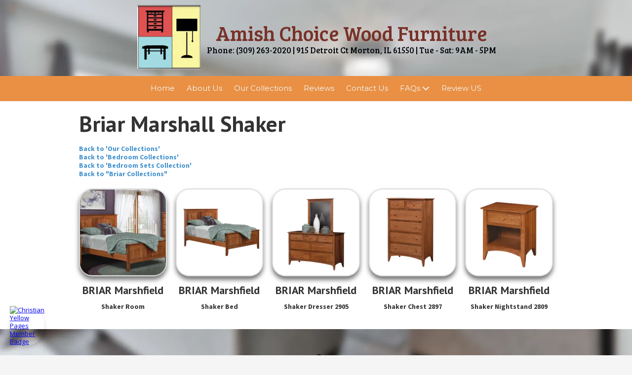

--- FILE ---
content_type: text/css; charset=utf-8
request_url: https://www.amishchoicewood.com/system/sites/37562/custom.css?t=1662819029
body_size: 1465
content:
:root {
}


.header-style-logo-text {
  --ss-header-background-color: #ffffff;
  --ss-header-background-alpha: calc(100% * 0.84);
}

.header-style-logo-text .branding {
  padding-top: 10px;
  padding-bottom: 10px;
}

.header-style-logo-text .headings {
  text-align: center;
}

.header-style-logo-text .logo {
  width: 10.831721470019342%;
}

.header-style-logo-text h1 {
  color: #783129;
    font-family: 'Bree Serif', serif;
  font-size: 45px;
}

.header-style-logo-text h2 {
  color: #00050a;
    font-family: 'Bree Serif', serif;
  font-size: 18px;
}


.primary-navigation,
.primary-navigation .page-listing a div,
.primary-navigation .page-listing ul,
.location-quick-links {
  background-color: #e99044;
}

  /* Duplicated in _primary_nav.scss */
  /* @media (min-width: $desktop-breakpoint - 1) { */
  @media (max-width: 967px) {
    .primary-navigation .page-listing {
      background-color: #e99044;
    }
  }

  .primary-navigation .menu-toggle {
    background-color: color-mix(in srgb, #e99044 90%, transparent);
  }

  .primary-navigation .page-listing li,
  .location-quick-links a {
    border-color: #f2f9fa;
  }

    /* Duplicated in _primary_nav.scss */
    /* @media (min-width: $desktop-breakpoint - 1) { */
    @media (max-width: 967px) {
      .primary-navigation .page-listing > li {
        border-color: color-mix(in srgb, #f2f9fa 80%, transparent);
      }
    }

  .primary-navigation a,
  .primary-navigation .arrow,
  .location-quick-links a {
    color: #f2f9fa;
  }

    .primary-navigation a div:hover {
      border-color: #f2f9fa;
      color: #f2f9fa;
    }

    .primary-navigation a.active div {
      background: #f2f9fa;
      color: #e99044;
    }

    .primary-navigation .page-listing ul ul {
      background: #f2f9fa;
    }

      .primary-navigation .page-listing ul li {
        border-color: color-mix(in srgb, #f2f9fa 50%, transparent);
      }

  /* @media (min-width: $desktop-breakpoint) { */
  @media (min-width: 968px) {
    .layout-inline_nav .primary-navigation a div {
      color: #e99044;
    }

    .layout-inline_nav .primary-navigation .page-listing ul {
      background-color: #f2f9fa;
    }

    .layout-inline_nav .primary-navigation .page-listing ul li {
      border-color: color-mix(in srgb, #e99044 50%, transparent);
    }

    .layout-inline_nav .primary-navigation a div:hover {
      border-color: #e99044;
    }
  }

.site-search--overlay {
  background: color-mix(in srgb, #e99044 80%, transparent) !important;
}

.site-search--overlay input[type="text"],
.site-search--overlay form button,
.site-search--overlay .site-search:after {
  color: #f2f9fa;
}

.site-search--overlay input[type="text"] {
  border-bottom-color: color-mix(in srgb, #f2f9fa 80%, transparent);
}

.site-search--overlay input[type="text"]::placeholder {
  color: color-mix(in srgb, #f2f9fa 80%, transparent);
  opacity: 1;
}


.site-container {
    font-family: 'Source Sans Pro', sans-serif;
}

.primary-navigation,
.location-quick-links {
    font-family: 'Montserrat', sans-serif;
}

.primary-navigation .page-listing li {
  font-size: 15px;
}

.post--title,
.post-item_list .item--title,
.post-gallery .gallery-photo--title,
.post-menu .item--name,
.post-pricing_table .plan--title,
.location-title,
.footer-container .about-title {
    font-family: 'PT Sans', sans-serif;
}


.post-button {

    border-style: none;

  border-radius: 5px;


    box-shadow: none;
}


body {
  background-color: #f5f5f5;
}

body:before {
    background-image: url(https://d14tal8bchn59o.cloudfront.net/R1VhgTF21vUhILdEv9W8KJInckDIBh-54i_nkmugDZc/w:1920/plain/https://02f0a56ef46d93f03c90-22ac5f107621879d5667e0d7ed595bdb.ssl.cf2.rackcdn.com/sites/37562/photos/1877914/sidekix-media-Hq-5ixwSWjc-unsplash_original.jpg);
  background-position: center center;
  background-repeat: no-repeat;
  background-size: cover;
}

